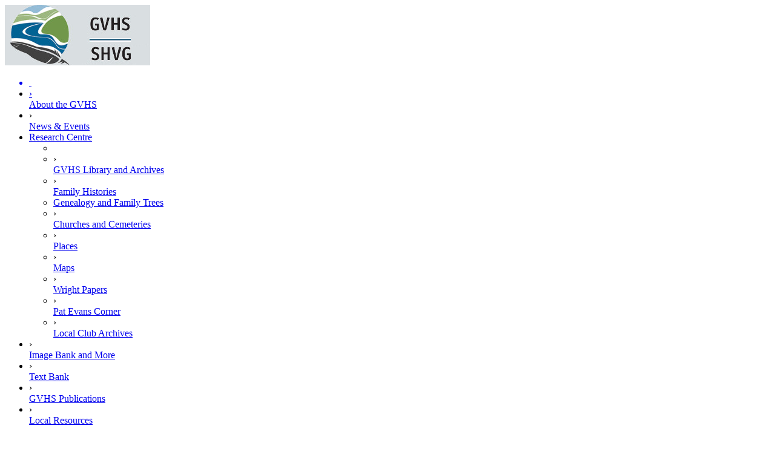

--- FILE ---
content_type: text/html
request_url: https://gvhs.ca/research/genealogy/index.html
body_size: 2921
content:
<!doctype html>
<html class="no-js" lang="en">

<head>
	<meta charset="utf-8">
	<title>Genealogy and Family Trees</title>
	<meta name="description" content="Gatineau Valley Historical Society">
	<meta name="viewport" content="width=device-width, initial-scale=1">
	<meta property="og:title" content="Gatineau Valley Historical Society">
	<meta property="og:type" content="website">
	<meta property="og:url" content="https://www.gvhs.ca/">
	<meta property="og:image" content="https://www.gvhs.ca/icon.png">
	<link rel="apple-touch-icon" href="../../icon.png">
	<link rel="stylesheet" href="../../css/normalize.css">
	<link rel="stylesheet" href="../../css/main.css">
	<link rel="stylesheet" href="../../css/gvhsstyle.css">
</head>

<body>

    <div id="layout">

	<a id="menuLink" class="menu-link">
	<!-- Hamburger icon -->
	<span></span>
	</a>

	<div id="menu">
    <div class="pure-menu pure-menu-open">
      
		<a href="../../index.html"><img src="../../graphics/banner-left.jpg" alt="GVHS Logo"<a>
		<ul class="navmenu">
			<li>&nbsp;</li>
			<li><div class="navexl">›</div><a href="../../about/index.html">About the GVHS</a></li>
			<li><div class="navexl">›</div><a href="../../news/index.html">News & Events</a></li>
			<li class="active"><a href="../../research/index.html">Research Centre</a>
				<ul>
					<li class="active thin">&nbsp;</li>
					<li><div class="navex">›</div><a href="../../research/library/index.html">GVHS Library and Archives</a></li>
					<li><div class="navex">›</div><a href="../../research/families/index.html">Family Histories</a></li>
					<li class="active"><a href="../../research/genealogy/index.html">Genealogy and Family Trees</a></li>
					<li><div class="navex">›</div><a href="../../research/churches/index-churches-cemeteries.html">Churches and Cemeteries</a></li>
					<li><div class="navex">›</div><a href="../../research/places/index.html">Places</a></li>
					<li><div class="navex">›</div><a href="../../research/maps/index.html">Maps</a></li>
					<li><div class="navex">›</div><a href="../../wright/index.html">Wright Papers</a></li>
					<li><div class="navex">›</div><a href="../../research/pat-evans/index.html">Pat Evans Corner</a></li>
					<li><div class="navex">›</div><a href="../../clubs/index.html">Local Club Archives</a></li>
				</ul>
			</li>
			<li><div class="navexl">›</div><a href="../../image-bank/ib-search.php">Image Bank and More</a></li>
			<li><div class="navexl">›</div><a href="../../research/text-bank.php">Text Bank</a></li>
			<li><div class="navexl">›</div><a href="../../publications/index.html">GVHS Publications</a></li>
			<li><div class="navexl">›</div><a href="../../digital/index.html">Local Resources</a></li>
		</ul>
		<p style="text-align: center;"><a href="../../content/content-search.php"><button class="menucolor">Site Search</button></a></p>
		</div><!-- menu -->
	</div><!-- layout -->

	<div class="container ">
		<a href="../../index.html"><img src="../../graphics/banner-right.jpg" alt="GVHS Logo"></a>
		<div class="content"><!-- content -->
			
		<h1 class="pagetitle">Genealogy and Family Trees</h1>
		<p>This section includes a variety of digitized genealogies and/or family trees for families with connections to the Gatineau Valley, and which have been collected over the years from diverse sources. Interested researchers should also refer to the <a href="../library/index.html">Library and Archives</a> for additional genealogical documents that are not digitized. The print documents can be referred to during opening hours of the Pat Evans Archives, or by appointment at <a href="mailto:info@gvhs.ca">info@gvhs.ca</a>.</p>

		<p><strong><a href="Daley-Genealogy.pdf">Daley Genealogy</a></strong> <img src="../../graphics/pdf.png"></a> <sup>2.2 MB</sup><br />
		The Ancestors of Thomas J. Daley & Ann E. Cronin as compiled by Thomas J. Daley and Ann E. Cronin</p>

		<p><strong><a href="edey-genealogy.pdf">Genealogy of Moses Edey</a></strong> <img src="../../graphics/pdf.png"></a> <sup>11.3 MB</sup><br />
		This is a family tree titled: Genealogy of Moses Edey who came to Hull, QC from Randolf, Vermont in 1805. It is dated June 25, 1971. The name of the author (appearing in the bottom right-hand corner) is illegible. The copy which we scanned is more than 6 feet long and just under 19 inches wide. The copy which we scanned was created with paper taped together. The text where the tape resided has darkened and is difficult to read. The paper is soiled and brittle. The text has faded. It contains handwritten additions. The document contains 149 different surnames which are listed here in alphabetical order: Adams Addison Andrews Armstrong Arnold Atkinson Bassett Beers Belcher Belsher Blakney Bloss Blum Booth Bourque Boutliffe Boyce Bradley Brady Burke Burns Bylo Cairns Calvert Cameron Campbell Chamberlain Checkley Christie Clark Cochrane Collins Cormier Cotie Cowell Craig Creelman Dallison Daly Doctor Dolby Edey Enright Evoy Fenton Fletcher Fogg Forbes Fowles Fraser Gogo Goth Graham Hake Halford Hall Hastings Haughton Hawkshaw Hawthore Hawthorn Hawthorne Henheffer Hilliard Hilton Hoon Janoff Jay Johnson Joly Karaagas Kehoe Keyes Kidd Kinsey Lafranhise Lambert Larter Latreille Leach Leavens Leduc London Lonsdale Lough MacIntyre MacLean Maclellan Martin Matheson Mattison Mayhew McConnell McDonald McDowell McKechnie McLaughlin McLeod McMillan McMullen Meredith Merriman Miller Milligan Miner Minnion Mohr Montmorency Morris Murphy Murray Osborne Penton Powles Powles Pritchard Ransom Reid Reinhart Rembold Rennion Robinson Ross Shenkman Simmons Sloan Smith Sparks Stansal Strom Sweet Symmes Tate Taylor Thompson Tullis Vezina Walker Watson Watts Welsh White Wilkins Willins Winch Wood Wright Wyman Young.</p>
		
 
 </div><!-- content -->
		
		<footer>
			<div class='row'><!-- row -->
			<div class='column'><!-- column -->
				<p><a href="mailto:info@gvhs.ca">info@gvhs.ca</a></p>
				<p><a target="_blank" href="https://www.facebook.com/Gatineau-Valley-Historical-Society-810653888950823/?ref=hl"><img class="facebookshadow" src="../../graphics/facebook.png" alt="Find us on Facebook"></a></p>
			</div><!-- column -->
			<div class='column'><!-- column -->
				 <p>&copy; Gatineau Valley Historical Society<br />
				 <a href="../../about/terms.html">Terms of use</a></p>
				 <a href="../../content/content.html">Site Map</a></p>
			</div><!-- column -->
			<div class='column'><!-- column -->
				 <p><a href="../../membership/index.html">Become a member</a></p>
				 <p><a href="../../about/contact-us.html">Contact us</a></p>
			</div><!-- column -->
			</div><!-- row -->

		</footer>
	</div><!-- container -->
	
	<script src="https://ajax.googleapis.com/ajax/libs/jquery/1.11.3/jquery.min.js"></script>
	<script src="../../js/vendor/modernizr-3.11.2.min.js"></script>
	<script src="../../js/plugins.js"></script>
	<script src="../../js/main.js"></script>
	<script src="../../js/gvhs.js"></script>
</body>
</html>
